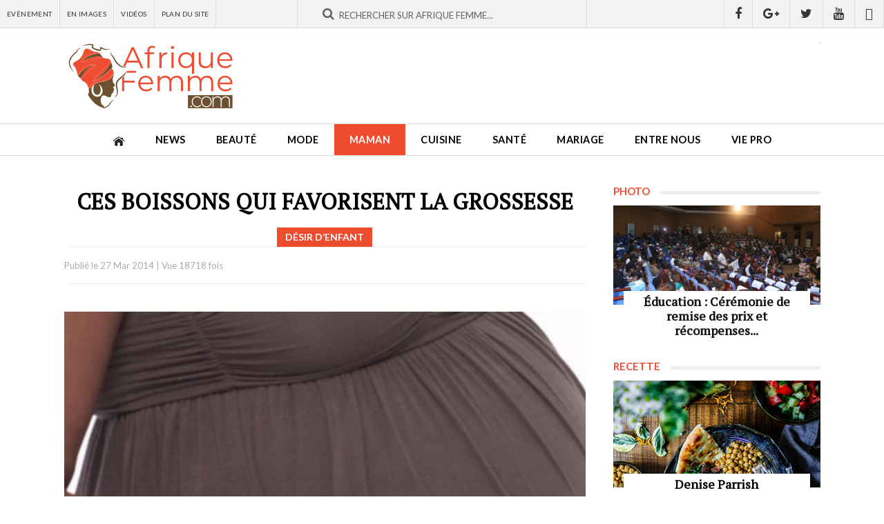

--- FILE ---
content_type: text/html; charset=utf-8
request_url: https://www.afriquefemme.com/fr/maman/desir-d-enfant/1068-ces-boissons-qui-favorisent-la-grossesse
body_size: 12781
content:

<!DOCTYPE HTML>
<html lang="fr-fr" dir="ltr"  data-config='{"twitter":0,"plusone":0,"facebook":0,"style":"2018"}'>

<head>
	<meta http-equiv="X-UA-Compatible" content="IE=edge">
	<meta name="HandheldFriendly" content="True" />
	<meta name="viewport" content="width=device-width, initial-scale=1.0, maximum-scale=1.0, user-scalable=no" />
	<meta name="apple-mobile-web-app-capable" content="yes">
	<meta name="apple-mobile-web-app-status-bar-style" content="white">
	<meta name="format-detection" content="telephone=no">
	<link rel="icon" type="image/png" sizes="32x32" href="/templates/af/favicon-32x32.png?v=476YdqGwyN">
	<link rel="icon" type="image/png" sizes="16x16" href="/templates/af/favicon-16x16.png?v=476YdqGwyN">
	<link rel="manifest" href="/templates/af/site.webmanifest?v=476YdqGwyN">
	<link rel="mask-icon" href="/templates/af/safari-pinned-tab.svg?v=476YdqGwyN" color="#5bbad5">
	<link rel="shortcut icon" href="/templates/af/favicon.ico?v=476YdqGwyN">
	<meta name="apple-mobile-web-app-title" content="Afrique Femme">
	<meta name="application-name" content="Afrique Femme">
	<meta name="msapplication-TileColor" content="#da532c">
	<meta name="theme-color" content="#ffffff">
	<link rel="apple-touch-icon" sizes="180x180" href="/templates/af/apple-touch-icon.png?v=476YdqGwyN">
	<link rel="apple-touch-icon-precomposed" href="/templates/af/apple-touch-icon.png">	

	<meta charset="utf-8" />
	<base href="https://www.afriquefemme.com/fr/maman/desir-d-enfant/1068-ces-boissons-qui-favorisent-la-grossesse" />
	<meta name="keywords" content="beauté afrique, beauté africaine, Maman afrique, Maman africaine, Femmes leaders afrique, Femmes leaders africaine, Mariage afrique, Mariage africaine, Vidéos femme afrique, Vidéos femme africaine, Maquillage afrique, Maquillage africaine, assiette afrique, assiette africaine, cusine afrique, cusine africaine" />
	<meta name="description" content="Vous avez pratiquement tout tenté pour tomber enceinte mais toujours rien. Avez-vous essayé de boire…

Des chercheurs américains ont découvert à travers de..." />
	<title>Ces boissons qui favorisent la grossesse - afriquefemme.com</title>
	<link href="/templates/af/favicon.ico" rel="shortcut icon" type="image/vnd.microsoft.icon" />
	<link href="/media/cck/css/cck.css" rel="stylesheet" />
	<link href="https://www.afriquefemme.com/media/joomgallery/css/joom_settings.css" rel="stylesheet" />
	<link href="https://www.afriquefemme.com/media/joomgallery/css/joomgallery.css" rel="stylesheet" />
	<script src="/media/jui/js/jquery.min.js?46f6606883020ede1e86c533ac2692db"></script>
	<script src="/media/jui/js/jquery-noconflict.js?46f6606883020ede1e86c533ac2692db"></script>
	<script src="/media/jui/js/jquery-migrate.min.js?46f6606883020ede1e86c533ac2692db"></script>
	<script src="/media/cck/js/cck.core-3.18.2.min.js"></script>
	<script>
JCck.Core.baseURI = "";JCck.Core.sourceURI = "https://www.afriquefemme.com";
	</script>
	<meta property="fb:app_id" content="271086940251342" />
	<meta property="fb:admins" content="1545380076,1667417734,1305191286,100001050979960,576901556,100001220619613" />
	<meta name="twitter:title" content="Ces boissons qui favorisent la grossesse"/>
	<meta name="twitter:card" content="summary_large_image"/>
	<meta name="twitter:site" content="@afriquefemme"/>
	<meta name="twitter:creator" content="@afriquefemme"/>
	<meta name="twitter:url" content="https://www.afriquefemme.com/fr/maman/desir-d-enfant/1068-ces-boissons-qui-favorisent-la-grossesse"/>
	<meta name="twitter:description" content="Vous avez pratiquement tout tenté pour tomber enceinte mais toujours rien. Avez-vous es..."/>
	<meta name="twitter:image" content="https://www.afriquefemme.com/images/posts/1068/_thumb1/Aaagros.jpg"/>
	<meta property="og:title" content="Ces boissons qui favorisent la grossesse"/>
	<meta property="og:type" content="article"/>
	<meta property="og:email" content="info@afriquefemme.com" />
	<meta property="og:url" content="https://www.afriquefemme.com/fr/maman/desir-d-enfant/1068-ces-boissons-qui-favorisent-la-grossesse"/>
	<meta property="og:image" content="https://www.afriquefemme.com/images/posts/1068/_thumb1/Aaagros.jpg"/>
	<meta property="og:description" content="Vous avez pratiquement tout tenté pour tomber enceinte mais toujours rien. Avez-vous es..."/>



<!-- Start: GPT Sync  Single News + Sidebar -->
<script type='text/javascript'>
 (function() {
   var useSSL = 'https:' == document.location.protocol;
   var src = (useSSL ? 'https:' : 'http:') + '//www.googletagservices.com/tag/js/gpt.js'; 
   document.write('<scr' + 'ipt src="' + src + '"></scr' + 'ipt>');
})(); 
</script>

<script type="text/javascript">
    googletag.cmd.push(function() {
    
    var mapping1 = googletag.sizeMapping().
    addSize([1024, 0], [[1100, 300], [970, 90], [728, 90]]).
    addSize([980, 0], [[970, 90], [728, 90]]).
    addSize([640, 0], [728, 90]). 
    addSize([0, 0], [320, 50]). 
    build();

    var mapping2 = googletag.sizeMapping().
    addSize([1024, 0], [728, 90]). 
    addSize([980, 0], [728, 90]). 
    addSize([640, 0], [468, 60]). 
    addSize([0, 0], [320, 50]). 
    build();


    var mapping3 = googletag.sizeMapping().
    addSize([1024, 0], [0, 00]). 
    addSize([980, 0], [0, 00]). 
    addSize([640, 0], [0, 00]). 
    addSize([0, 0], [0, 0]). 
    build();

    var  mapping4 = googletag.sizeMapping().
    addSize([1024, 0], [300, 600]). 
    addSize([980, 0], [300, 600]). 
    addSize([640, 0], [300, 250]). 
    addSize([0, 0], [200, 200]). 
    build();

    var mapping5 = googletag.sizeMapping().
    addSize([1024, 0], [1, 1]). 
    addSize([980, 0], [1, 1]). 
    addSize([640, 0], []). 
    addSize([0, 0], []). 
    build();

    var mapping6 = googletag.sizeMapping().
    addSize([1024, 0], [600, 500]). 
    addSize([980, 0], [600, 500]). 
    addSize([640, 0], [600, 500]). 
    addSize([0, 0], [320, 480]). 
    build();

    var mapping7 = googletag.sizeMapping().
    addSize([1024, 0], [300, 250]). 
    addSize([980, 0], [300, 250]). 
    addSize([640, 0], [300, 250]). 
    addSize([0, 0], [200, 200]). 
    build();
        
    var gptadslots = [];

    //Adslot 0 declaration
    gptadslots[1] = googletag.defineSlot('/2760456/Afriquefemme.com_RG_ATF_Top_728x90', [[728, 90], [468, 60], [320, 50]], 'div-gpt-ad-1535711022344-0').defineSizeMapping(mapping2).addService(googletag.pubads());

    //Adslot 1 declaration
    gptadslots[2] = googletag.defineSlot('/2760456/Afriquefemme.com_Inner_Page_BTF_Middle_728x9', [[728, 90], [468, 60], [320, 50]], 'div-gpt-ad-1535711022344-1').defineSizeMapping(mapping3).addService(googletag.pubads());

    //Adslot 2 declaration
    gptadslots[3] = googletag.defineSlot('/2760456/Afriquefemme.com_Inner_Page_BTF_Bottom_728x9', [[728, 90], [468, 60], [320, 50]], 'div-gpt-ad-1535711022344-2').defineSizeMapping(mapping2).addService(googletag.pubads());

    //Adslot 3 declaration
    gptadslots[4] = googletag.defineSlot('/2760456/Afriquefemme.com_Inner_Page_BTF_Middle_1100x300', [[1100, 300], [970, 90], [728, 90], [320, 50]], 'div-gpt-ad-1535711022344-3').defineSizeMapping(mapping3).addService(googletag.pubads());

    //Adslot 4 declaration
    gptadslots[5] = googletag.defineSlot('/2760456/Afriquefemme.com_Inner_Page_BTF_Bottom_1100x300', [[1100, 300], [970, 90], [728, 90], [320, 50]], 'div-gpt-ad-1535711022344-4').defineSizeMapping(mapping3).addService(googletag.pubads());

    //Adslot 5 declaration
    gptadslots[6] = googletag.defineSlot('/2760456/Afriquefemme.com_RG_BTF_Right_300x600', [[300, 600], [300, 250], [200, 200]], 'div-gpt-ad-1535711022344-5').defineSizeMapping(mapping4).addService(googletag.pubads());

    //Adslot 6 declaration
    gptadslots[7] = googletag.defineSlot('/2760456/Afriquefemme_com_Inner_page_Habillage', [1, 1], 'div-gpt-ad-1535711022344-6').defineSizeMapping(mapping5).addService(googletag.pubads());

    //Adslot 7 declaration
    gptadslots[8] = googletag.defineSlot('/2760456/Afriquefemme_com_Inner_page_Intro_1x1', [[600, 500], [320, 480]], 'div-gpt-ad-1535711022344-7').defineSizeMapping(mapping6).addService(googletag.pubads());

    //Adslot 8 declaration
    gptadslots[9] = googletag.defineSlot('/2760456/Afriquefemme.com_RG_BTF_Right_300x250', [[300, 250], [200, 200]], 'div-gpt-ad-1535711022344-8').defineSizeMapping(mapping7).addService(googletag.pubads());


    googletag.pubads().enableSyncRendering();
    googletag.pubads().collapseEmptyDivs();
    googletag.pubads().setCentering(true);
    googletag.enableServices();
 });
</script>



<link rel="stylesheet" href="/templates/af/styles/2018/css/theme.css">
<link rel="stylesheet" href="/templates/af/css/custom.css">

<link rel="stylesheet" href="https://d1azc1qln24ryf.cloudfront.net/114779/Socicon/style-cf.css?9ukd8d">

<script src="/templates/af/warp/vendor/uikit/js/uikit.js"></script>
<script src="/templates/af/warp/vendor/uikit/js/components/parallax.js"></script>
<script src="/templates/af/warp/vendor/uikit/js/components/sticky.js"></script>
<script src="/templates/af/warp/vendor/uikit/js/components/lightbox.js"></script>
<script src="/templates/af/js/theme.js"></script>

<script type='text/javascript' src='//platform-api.sharethis.com/js/sharethis.js#property=5bd31b15084b9d001130e4a8&product=inline-share-buttons' async='async'></script>
<!-- Google tag (gtag.js) -->
<script async src="https://www.googletagmanager.com/gtag/js?id=G-DZ23SE7QH4"></script>
<script>
  window.dataLayer = window.dataLayer || [];
  function gtag(){dataLayer.push(arguments);}
  gtag('js', new Date());

  gtag('config', 'G-DZ23SE7QH4');
</script>
</head>

<body class="tm-isblog ">
<div class="content">	
			<div id="tm-topbar" class="tm-topbar uk-clearfix topbar-red wpad uk-hidden-small">
			<div class="tm-topbar-wrapper">
				<div class="">
<div id="af-topbar" class="topbar-content uk-hidden-small">
	<div class="uk-grid uk-grid-small">

					
		<div id="topbar-menu" class="uk-width-small-1-3">
			<div class="uk-panel uk-clearfix">
				<ul class="uk-navbar-nav">
											<li><a href="/fr/news/agenda">Evènement</a></li>
											<li><a href="/fr/news/photos">En Images</a></li>
											<li><a href="/fr/news/videos">Vidéos</a></li>
											<li><a href="/fr/plan-du-site">Plan du site</a></li>
									</ul>
			</div>
		</div>
			

		<div id="topbar-search" class="uk-width-small-1-3">
			<div class="uk-panel"><div class="uk-form uk-search-top-form">
    <div class="uk-form-row">
		<div class="typeahead-container control-group">
			<span class="typeahead-query controls">		
				<form id="search-870-695267dc97e25" class="uk-search-form" action="/fr/maman/desir-d-enfant" method="post">
				<div class="uk-form-icon uk-width-1-1">
    				<i class="uk-icon-search"></i>
					<input id="afsearch" class="uk-width-1-1" type="text" maxlength="100" name="searchword" placeholder="Rechercher sur Afrique Femme...">
					<input type="hidden" name="task"   value="search">
					<input type="hidden" name="option" value="com_search">
					<input type="hidden" name="Itemid" value="1167">					
				</div>
				</form>
			</span>
		</div>
    </div>
</div></div>
		</div>
		<div id="topbar-social" class="uk-width-small-1-3 uk-text-right">
			<div class="uk-panel"><a href="https://www.facebook.com/AfriqueFemme" title="Retrouvez nous sur Facebook" class="uk-icon uk-icon-facebook" target="_blank"></a><a href="https://plus.google.com/110574840778150316054/posts" title="Suivez nous sur Google+" class="uk-icon uk-icon-google-plus" target="_blank"></a><a href="https://twitter.com/afriquefemme" title="Suivez nous sur Twitter" class="uk-icon uk-icon-twitter" target="_blank"></a><a href="https://www.youtube.com/c/AfriqueFemme" title="Abonnez vous à notre chaine Youtube" class="uk-icon uk-icon-youtube" target="_blank"></a><a href="https://www.dailymotion.com/afriquefemmetv" title="Retrouvez-nous sur Dailymotion" class="uk-icon uk-icon-dailymotion" target="_blank"></a></div>
		</div>		
	</div>
</div></div>			</div>
		</div>
	
		<div id="tm-headerbar" class="tm-headerbar uk-clearfix uk-hidden-small ">
		<div class="uk-container uk-container-center uk-clearfix">
						<a title="Afrique Femme - Le site de la Femme Africaine" class="tm-logo" href="https://www.afriquefemme.com">
	<img src="/images/_interface/logo-afrique-femme.svg" width="250" height="84" alt="Afrique Femme" /></a>
									<div class="headerbar-right"><!-- Afriquefemme.com_Inner_Page_ATF_Top_728x90-->
	<div class="uk-display-block uk-text-center">
		<div id='div-gpt-ad-1535711022344-0'>
			<script type='text/javascript'>
				googletag.display('div-gpt-ad-1535711022344-0');
			</script>
		</div>
	</div>
	<!-- End AdSlot 0 --></div>
					</div>
	</div>
	
		<nav id="menubar" class="tm-navbar uk-navbar sticky-top" data-uk-sticky="{clsactive:'is_stuck'}">
		<div class="uk-container uk-container-center">
							<ul class="uk-navbar-nav uk-hidden-small"><li><a href="/fr/"><img src="/images/_interface/icon-home.png" alt="Accueil"/></a></li><li class="uk-parent" data-uk-dropdown="{'preventflip':'y'}" aria-haspopup="true" aria-expanded="false"><a href="/fr/news">News</a><div class="uk-dropdown uk-dropdown-navbar uk-dropdown-width-1"><div class="uk-grid uk-dropdown-grid"><div class="uk-width-1-1"><ul class="uk-nav uk-nav-navbar"><li><a href="/fr/news/actualites">Actualités</a></li><li><a href="/fr/news/a-l-ecran">A l'écran</a></li><li><a href="/fr/news/photos">Photos</a></li><li><a href="/fr/news/videos">Vidéos</a></li><li><a href="/fr/news/agenda">Agenda</a></li></ul></div></div></div></li><li class="uk-parent" data-uk-dropdown="{'preventflip':'y'}" aria-haspopup="true" aria-expanded="false"><a href="/fr/beaute">Beauté</a><div class="uk-dropdown uk-dropdown-navbar uk-dropdown-width-1"><div class="uk-grid uk-dropdown-grid"><div class="uk-width-1-1"><ul class="uk-nav uk-nav-navbar"><li><a href="/fr/beaute/maquillage">Maquillage</a></li><li><a href="/fr/beaute/soins-visage-corps">Soins Visage &amp; Corps</a></li><li><a href="/fr/beaute/cheveux">Cheveux</a></li><li><a href="/fr/beaute/coiffure">Modèle de coiffure</a></li></ul></div></div></div></li><li class="uk-parent" data-uk-dropdown="{'preventflip':'y'}" aria-haspopup="true" aria-expanded="false"><a href="/fr/mode">Mode</a><div class="uk-dropdown uk-dropdown-navbar uk-dropdown-width-1"><div class="uk-grid uk-dropdown-grid"><div class="uk-width-1-1"><ul class="uk-nav uk-nav-navbar"><li><a href="/fr/mode/tendances-mode">Tendances mode</a></li><li><a href="/fr/mode/bien-s-habiller">Bien s’habiller</a></li><li><a href="/fr/mode/accessoires">Accessoires</a></li><li><a href="/fr/mode/ils-font-la-mode">Ils font la mode</a></li></ul></div></div></div></li><li class="uk-parent uk-active" data-uk-dropdown="{'preventflip':'y'}" aria-haspopup="true" aria-expanded="false"><a href="/fr/maman">Maman</a><div class="uk-dropdown uk-dropdown-navbar uk-dropdown-width-1"><div class="uk-grid uk-dropdown-grid"><div class="uk-width-1-1"><ul class="uk-nav uk-nav-navbar"><li class="uk-active"><a href="/fr/maman/desir-d-enfant">Désir d’enfant</a></li><li><a href="/fr/maman/grossesse-maternite">Grossesse &amp; Maternité </a></li><li><a href="/fr/maman/bebe">Bébé</a></li><li><a href="/fr/maman/enfant">Enfant</a></li><li><a href="/fr/maman/ado">Ado</a></li><li><a href="/fr/maman/choisir-un-prenom">Choisir un prénom</a></li></ul></div></div></div></li><li class="uk-parent" data-uk-dropdown="{'preventflip':'y'}" aria-haspopup="true" aria-expanded="false"><a href="/fr/cuisine">Cuisine</a><div class="uk-dropdown uk-dropdown-navbar uk-dropdown-width-1"><div class="uk-grid uk-dropdown-grid"><div class="uk-width-1-1"><ul class="uk-nav uk-nav-navbar"><li><a href="/fr/cuisine/l-equilibre-dans-mon-assiette">L'équilibre dans mon assiette</a></li><li><a href="/fr/cuisine/nos-recettes">Nos recettes</a></li></ul></div></div></div></li><li class="uk-parent" data-uk-dropdown="{'preventflip':'y'}" aria-haspopup="true" aria-expanded="false"><a href="/fr/sante">Santé</a><div class="uk-dropdown uk-dropdown-navbar uk-dropdown-width-1"><div class="uk-grid uk-dropdown-grid"><div class="uk-width-1-1"><ul class="uk-nav uk-nav-navbar"><li><a href="/fr/sante/bien-etre">Bien être</a></li><li><a href="/fr/sante/nutrition">Nutrition</a></li><li><a href="/fr/sante/sexualite">Sexualité</a></li><li><a href="/fr/sante/forme-sport">Forme-Sport</a></li><li><a href="/fr/sante/allodocteur">AlloDocteur</a></li></ul></div></div></div></li><li class="uk-parent" data-uk-dropdown="{'preventflip':'y'}" aria-haspopup="true" aria-expanded="false"><a href="/fr/mariage">Mariage</a><div class="uk-dropdown uk-dropdown-navbar uk-dropdown-width-1"><div class="uk-grid uk-dropdown-grid"><div class="uk-width-1-1"><ul class="uk-nav uk-nav-navbar"><li><a href="/fr/mariage/tout-savoir">Tout savoir…</a></li><li><a href="/fr/mariage/organisation-mariage">Organisation Mariage</a></li><li><a href="/fr/mariage/robe-accessoires-beaute">Robe, accessoires &amp; beauté</a></li><li><a href="/fr/mariage/si-je-suis-invitee">Si je suis invitée…</a></li><li><a href="/fr/mariage/vie-de-couple">Vie de couple</a></li></ul></div></div></div></li><li class="uk-parent" data-uk-dropdown="{'preventflip':'y'}" aria-haspopup="true" aria-expanded="false"><a href="/fr/entre-nous">Entre nous</a><div class="uk-dropdown uk-dropdown-navbar uk-dropdown-width-1"><div class="uk-grid uk-dropdown-grid"><div class="uk-width-1-1"><ul class="uk-nav uk-nav-navbar"><li><a href="/fr/entre-nous/histoires-vecues">Histoires vécues</a></li><li><a href="/fr/entre-nous/confidences">Confidences</a></li><li><a href="/fr/entre-nous/trucs-astuces">Trucs &amp; Astuces</a></li></ul></div></div></div></li><li class="uk-parent" data-uk-dropdown="{'preventflip':'y'}" aria-haspopup="true" aria-expanded="false"><a href="/fr/vie-pro">Vie pro</a><div class="uk-dropdown uk-dropdown-navbar uk-dropdown-width-1"><div class="uk-grid uk-dropdown-grid"><div class="uk-width-1-1"><ul class="uk-nav uk-nav-navbar"><li><a href="/fr/vie-pro/african-woman-2-0">African Woman 2.0</a></li><li><a href="/fr/vie-pro/femmes-leaders">Femmes leaders</a></li><li><a href="/fr/vie-pro/travail">Travail</a></li><li><a href="/fr/vie-pro/finances">Finances</a></li><li><a href="/fr/vie-pro/vos-droits">Vos droits</a></li><li><a href="/fr/vie-pro/voyage">Voyage</a></li></ul></div></div></div></li></ul>			
							<a href="#offcanvas" class="uk-navbar-toggle uk-visible-small" data-uk-offcanvas></a>
			
						<div class="uk-navbar-content uk-navbar-center uk-visible-small"><a class="tm-logo-small" href="https://www.afriquefemme.com">
	<img src="/images/_interface/logo-afrique-femme.svg" width="250" height="84" alt="Afrique Femme" /></a></div>
					</div>		
	</nav>
	
		

	
	
			<div class="uk-container uk-container-center wrapper-site">
			<div id="tm-middle" class="tm-middle uk-grid" data-uk-grid-match data-uk-grid-margin>

										<div class="tm-main uk-width-medium-1-1">

						
												<main id="tm-content" class="tm-content">

							
							<div id="system-message-container">
</div>

<div class="item-page" itemscope itemtype="https://schema.org/Article">
	<meta itemprop="inLanguage" content="fr-FR" />


	
	
	<div itemprop="articleBody">
		
<div id="fb-root"></div>
				<script>(function(d, s, id) {
				  var js, fjs = d.getElementsByTagName(s)[0];
				  if (d.getElementById(id)) {return;}
				  js = d.createElement(s); js.id = id;
				  js.src = "//connect.facebook.net/fr_FR/all.js#xfbml=1&appId=271086940251342";
				  fjs.parentNode.insertBefore(js, fjs);
				}(document, 'script', 'facebook-jssdk'));</script><script src="//platform.twitter.com/widgets.js" type="text/javascript"></script><script type="text/javascript">window.___gcfg = {lang: \'' . fr-FR . '\'};(function() {var po = document.createElement(\'script\'); po.type = \'text/javascript\'; po.async = true;po.src = \'https://apis.google.com/js/plusone.js\';var s = document.getElementsByTagName(\'script\')[0]; s.parentNode.insertBefore(po, s);})();</script><script type="text/javascript">(function() {var po = document.createElement('script'); po.type = 'text/javascript'; po.async = true;po.src = 'https://apis.google.com/js/plusone.js';var s = document.getElementsByTagName('script')[0]; s.parentNode.insertBefore(po, s);})();</script>	
	

	

	

<div id="post-page" class="post-article">

	<div class="page-top-title uk-hidden" data-uk-parallax="{ opacity : '1,0', viewport : '0.8', velocity : '0.2'}">
		<div class="page-top-title-wrapper"><div class="breadcrumbs">
<span class="showHere">Vous êtes ici: </span><a href="/fr/" class="pathway">Accueil</a> &gt; <a href="/fr/maman" class="pathway">Maman</a> &gt; <a href="/fr/maman/desir-d-enfant" class="pathway">Désir d’enfant</a> &gt; Ces boissons qui favorisent la grossesse</div></div>
	</div>

	<div class="uk-grid-page uk-grid uk-grid-small uk-grid-margin uk-grid-match" data-uk-grid-match="{target:'.uk-panel-sidebar'}">
		
		<div class="uk-width-1-1 uk-width-small-4-6 af-main af-column-page">
			<div class="uk-panel uk-panel-sidebar">
				
				<div class="post-page-wrapper">
					
					<div class="post-top">
						
						<div class="post-title">
							<h1 class="post-title-tag">Ces boissons qui favorisent la grossesse</h1>
							<div class="post-category">
								<span class="post-details-cattitle">Désir d’enfant</span>
							</div>							
						</div>

						<div class="post-meta">
							<div class="uk-grid uk-grid-small uk-grid-margin uk-grid-match" data-uk-grid-match="{target:'.uk-panel'}">
								<div class="uk-width-1-1 uk-width-small-2-5">
									<div class="uk-panel post-meta-infos">
										Publié le <span class="post-details-created">27 Mar 2014</span> | <span class="post-details-hit">Vue 18718 fois</span>
									</div>
								</div>
								<div class="uk-width-1-1 uk-width-small-3-5">
									<div class="uk-panel uk-text-right">
										<div class="sharethis-inline-share-buttons"></div>									</div>
								</div>					
							</div>
						</div>
						
					</div>

					<div class="post-content uk-clearfix">
						<div class="post-content-wrapper">
														<div class="post-image">
								<img class="size-auto" src="https://www.afriquefemme.com/images/posts/1068/_thumb1/Aaagros.jpg" alt="Ces boissons qui favorisent la grossesse" />
							</div>
														<div class="post-texte uk-clearfix">
								<p class="p1">Vous avez pratiquement tout tenté pour tomber enceinte mais toujours rien. Avez-vous essayé de boire…</p>
<p class="p1"></p>
<p class="p1">Des chercheurs américains ont découvert à travers des études que certaines boissons favorisaient la grossesse et que d’autres par contre réduisaient vos chances de tomber enceinte.</p>
<p class="p1">En effet, ces études ont conclus que les boissons gazeuses surtout le Coca-cola, ne favorisaient pas du tout la grossesse. Par contre, il y a une boisson miracle qui toute ne garantie pas à 100% la grossesse ! Il s’agit du thé. <span class="s1">Les buveuses de thé auraient de chances en plus d’avoir un bébé par rapport à celles qui n’en boivent pas. </span>Il vous suffit donc de boire deux tasses de thé par jour pour augmenter vos chances de tomber enceinte de près de 30%. <span>Cette étude se base sur 3 600 femmes qui ont essayé activement d’avoir un bébé. Les antioxydants du thé seraient bénéfiques tant aux femmes qu’aux hommes. </span><span><br /><br /></span></p>
<p class="p1"> </p>
<p class="p1"><strong>Mam Dieng</strong></p>							</div>


							
																					

						</div>
					</div>

					<div class="post-comment">
													<h3 class="module-title"><span>Commentaires</span></h3>
												<div class="post-comment-wrapper">
							<div class="bt_facebook_comment"><fb:comments colorscheme="light" href="https://www.afriquefemme.com/fr/maman/desir-d-enfant/1068-ces-boissons-qui-favorisent-la-grossesse" num_posts="8" order_by="reverse_time" width="auto"></fb:comments></div>	
						</div>
						
					</div>

					<div class="af_module uk-text-center uk-display-block mt20 af-grid-item-modules">
						<div class="uk-panel uk-text-center"><!-- Afriquefemme.com_Inner_Page_BTF_Middle_728x90-->
	<div class="uk-display-block uk-text-center">
		<div id='div-gpt-ad-1535711022344-1'>
			<script type='text/javascript'>
				googletag.display('div-gpt-ad-1535711022344-1');
			</script>
		</div>
	</div>
	<!-- End AdSlot 1 --></div>
					</div>					

															<div class="post-related">
													<h3 class="module-title"><span>Articles similaires</span></h3>
												<div class="post-related-wrapper">
							<div class="uk-grid-related uk-grid uk-grid-small uk-grid-margin uk-grid-match" data-uk-grid-match="{target:'.uk-panel'}">
																	<div class="uk-related-item uk-width-1-1 uk-width-small-1-2">
										<div class="uk-panel">
											<a href="/fr/maman/desir-d-enfant/26470-40-ans-et-envie-d-enfant-comprendre-ses-chances-de-conception" title="40 ans et envie d’enfant : comprendre ses chances de conception">
												<div class="af-related-image">
													<div class="uk-cover" style="background-image: url('/images/posts/26470/hyf.jpg');">
														<img class="size-auto" src="https://www.afriquefemme.com/images/_interface/af_placeholder_photo.png" alt="40 ans et envie d’enfant : comprendre ses chances de conception" />
													</div>
												</div>
												<div class="af-related-texte">
													<h2>40 ans et envie d’enfant : comprendre ses chances de conception</h2>
													<div class="af-related-meta">
														<span class="post-related-cattitle"><i class="uk-icon uk-icon-bars"></i> Désir d’enfant</span>
														<span class="post-related-created"><i class="uk-icon uk-icon-calendar"></i> 08 Oct 2025</span>
														<span class="post-related-hit"><i class="uk-icon uk-icon-eye"></i> 2805 fois</span>
													</div>
												</div>
											</a>
										</div>
									</div>
																	<div class="uk-related-item uk-width-1-1 uk-width-small-1-2">
										<div class="uk-panel">
											<a href="/fr/maman/desir-d-enfant/26405-traverser-les-epreuves-du-desir-d-enfant-grace-a-l-amour-et-a-l-entraide" title="Traverser les épreuves du désir d’enfant grâce à l’amour et à l’entraide">
												<div class="af-related-image">
													<div class="uk-cover" style="background-image: url('/images/posts/26405/happy-romantic-couple-hugging-summer-field.jpg');">
														<img class="size-auto" src="https://www.afriquefemme.com/images/_interface/af_placeholder_photo.png" alt="Traverser les épreuves du désir d’enfant grâce à l’amour et à l’entraide" />
													</div>
												</div>
												<div class="af-related-texte">
													<h2>Traverser les épreuves du désir d’enfant grâce à l’amour et à l’entraide</h2>
													<div class="af-related-meta">
														<span class="post-related-cattitle"><i class="uk-icon uk-icon-bars"></i> Désir d’enfant</span>
														<span class="post-related-created"><i class="uk-icon uk-icon-calendar"></i> 17 Sep 2025</span>
														<span class="post-related-hit"><i class="uk-icon uk-icon-eye"></i> 2490 fois</span>
													</div>
												</div>
											</a>
										</div>
									</div>
																	<div class="uk-related-item uk-width-1-1 uk-width-small-1-2">
										<div class="uk-panel">
											<a href="/fr/maman/desir-d-enfant/26384-un-remede-naturel-pour-favoriser-la-fertilite-feminine-le-clou-de-girofle" title="Infusion de clou de girofle : un trésor pour l’équilibre hormonal et la fertilité">
												<div class="af-related-image">
													<div class="uk-cover" style="background-image: url('/images/posts/26384/ss.jpg');">
														<img class="size-auto" src="https://www.afriquefemme.com/images/_interface/af_placeholder_photo.png" alt="Infusion de clou de girofle : un trésor pour l’équilibre hormonal et la fertilité" />
													</div>
												</div>
												<div class="af-related-texte">
													<h2>Infusion de clou de girofle : un trésor pour l’équilibre hormonal et la fertilité</h2>
													<div class="af-related-meta">
														<span class="post-related-cattitle"><i class="uk-icon uk-icon-bars"></i> Désir d’enfant</span>
														<span class="post-related-created"><i class="uk-icon uk-icon-calendar"></i> 10 Sep 2025</span>
														<span class="post-related-hit"><i class="uk-icon uk-icon-eye"></i> 2901 fois</span>
													</div>
												</div>
											</a>
										</div>
									</div>
																	<div class="uk-related-item uk-width-1-1 uk-width-small-1-2">
										<div class="uk-panel">
											<a href="/fr/maman/desir-d-enfant/26246-kystes-ovariens-et-fertilite-comprendre-les-liens-pour-mieux-agir" title="Kystes ovariens et fertilité : comprendre les liens pour mieux agir">
												<div class="af-related-image">
													<div class="uk-cover" style="background-image: url('/images/posts/26246/mmm.jpg');">
														<img class="size-auto" src="https://www.afriquefemme.com/images/_interface/af_placeholder_photo.png" alt="Kystes ovariens et fertilité : comprendre les liens pour mieux agir" />
													</div>
												</div>
												<div class="af-related-texte">
													<h2>Kystes ovariens et fertilité : comprendre les liens pour mieux agir</h2>
													<div class="af-related-meta">
														<span class="post-related-cattitle"><i class="uk-icon uk-icon-bars"></i> Désir d’enfant</span>
														<span class="post-related-created"><i class="uk-icon uk-icon-calendar"></i> 23 Juil 2025</span>
														<span class="post-related-hit"><i class="uk-icon uk-icon-eye"></i> 3574 fois</span>
													</div>
												</div>
											</a>
										</div>
									</div>
																	<div class="uk-related-item uk-width-1-1 uk-width-small-1-2">
										<div class="uk-panel">
											<a href="/fr/maman/desir-d-enfant/26147-endometriose-les-remedes-naturels-qui-soulagent-et-soutiennent-la-fertilite" title="Endométriose : les remèdes naturels qui soulagent et soutiennent la fertilité">
												<div class="af-related-image">
													<div class="uk-cover" style="background-image: url('/images/posts/26147/llllllll.jpg');">
														<img class="size-auto" src="https://www.afriquefemme.com/images/_interface/af_placeholder_photo.png" alt="Endométriose : les remèdes naturels qui soulagent et soutiennent la fertilité" />
													</div>
												</div>
												<div class="af-related-texte">
													<h2>Endométriose : les remèdes naturels qui soulagent et soutiennent la fertilité</h2>
													<div class="af-related-meta">
														<span class="post-related-cattitle"><i class="uk-icon uk-icon-bars"></i> Désir d’enfant</span>
														<span class="post-related-created"><i class="uk-icon uk-icon-calendar"></i> 17 Jui 2025</span>
														<span class="post-related-hit"><i class="uk-icon uk-icon-eye"></i> 4222 fois</span>
													</div>
												</div>
											</a>
										</div>
									</div>
																	<div class="uk-related-item uk-width-1-1 uk-width-small-1-2">
										<div class="uk-panel">
											<a href="/fr/maman/desir-d-enfant/26001-l-avocat-un-bon-allie-naturel-pour-booster-les-spermatozoides" title="L’avocat : un bon allié naturel pour booster les spermatozoïdes">
												<div class="af-related-image">
													<div class="uk-cover" style="background-image: url('/images/posts/26001/kkgllpppp.jpg');">
														<img class="size-auto" src="https://www.afriquefemme.com/images/_interface/af_placeholder_photo.png" alt="L’avocat : un bon allié naturel pour booster les spermatozoïdes" />
													</div>
												</div>
												<div class="af-related-texte">
													<h2>L’avocat : un bon allié naturel pour booster les spermatozoïdes</h2>
													<div class="af-related-meta">
														<span class="post-related-cattitle"><i class="uk-icon uk-icon-bars"></i> Désir d’enfant</span>
														<span class="post-related-created"><i class="uk-icon uk-icon-calendar"></i> 25 Avr 2025</span>
														<span class="post-related-hit"><i class="uk-icon uk-icon-eye"></i> 4018 fois</span>
													</div>
												</div>
											</a>
										</div>
									</div>
															</div>				
						</div>
					</div>
					
															<div class="post-related">
						<h3 class="module-title"><span>A Voir aussi</span></h3>
						<div class="post-related-wrapper">
							<div class="uk-grid-related uk-grid uk-grid-small uk-grid-margin uk-grid-match" data-uk-grid-match="{target:'.uk-panel'}">
																	<div class="uk-related-item uk-width-1-1 uk-width-small-1-2">
										<div class="uk-panel">
											<a href="/fr/cuisine/26643-le-soumara-africain-l-or-fermente-de-nos-cuisines-traditionnelles" title="Le soumara africain : l’or fermenté de nos cuisines traditionnelles">
												<div class="af-related-image">
													<div class="uk-cover" style="background-image: url('/images/posts/26643/pmlub.jpg');">
														<img class="size-auto" src="https://www.afriquefemme.com/images/_interface/af_placeholder_photo.png" alt="Le soumara africain : l’or fermenté de nos cuisines traditionnelles" />
													</div>
												</div>
												<div class="af-related-texte">
													<h2>Le soumara africain : l’or fermenté de nos cuisines traditionnelles</h2>
													<div class="af-related-meta">
														<span class="post-related-cattitle"><i class="uk-icon uk-icon-bars"></i> Cuisine</span>
														<span class="post-related-created"><i class="uk-icon uk-icon-calendar"></i> 29 Déc 2025</span>
														<span class="post-related-hit"><i class="uk-icon uk-icon-eye"></i> 49 fois</span>
													</div>
												</div>
											</a>
										</div>
									</div>
																	<div class="uk-related-item uk-width-1-1 uk-width-small-1-2">
										<div class="uk-panel">
											<a href="/fr/maman/ado/26642-grandir-en-confiance-accompagner-l-adolescent-dans-ses-choix-et-ses-responsabilites" title="Grandir en confiance : accompagner l’adolescent dans ses choix et ses responsabilités">
												<div class="af-related-image">
													<div class="uk-cover" style="background-image: url('/images/posts/26642/okjgs.jpg');">
														<img class="size-auto" src="https://www.afriquefemme.com/images/_interface/af_placeholder_photo.png" alt="Grandir en confiance : accompagner l’adolescent dans ses choix et ses responsabilités" />
													</div>
												</div>
												<div class="af-related-texte">
													<h2>Grandir en confiance : accompagner l’adolescent dans ses choix et ses responsabilités</h2>
													<div class="af-related-meta">
														<span class="post-related-cattitle"><i class="uk-icon uk-icon-bars"></i> Ado</span>
														<span class="post-related-created"><i class="uk-icon uk-icon-calendar"></i> 29 Déc 2025</span>
														<span class="post-related-hit"><i class="uk-icon uk-icon-eye"></i> 48 fois</span>
													</div>
												</div>
											</a>
										</div>
									</div>
																	<div class="uk-related-item uk-width-1-1 uk-width-small-1-2">
										<div class="uk-panel">
											<a href="/fr/vie-pro/travail/26641-s-affirmer-dans-sa-carriere-strategies-concretes-pour-valoriser-son-travail-et-evoluer" title="S’affirmer dans sa carrière : stratégies concrètes pour valoriser son travail et évoluer">
												<div class="af-related-image">
													<div class="uk-cover" style="background-image: url('/images/posts/26641/iolj.jpg');">
														<img class="size-auto" src="https://www.afriquefemme.com/images/_interface/af_placeholder_photo.png" alt="S’affirmer dans sa carrière : stratégies concrètes pour valoriser son travail et évoluer" />
													</div>
												</div>
												<div class="af-related-texte">
													<h2>S’affirmer dans sa carrière : stratégies concrètes pour valoriser son travail et évoluer</h2>
													<div class="af-related-meta">
														<span class="post-related-cattitle"><i class="uk-icon uk-icon-bars"></i> Travail</span>
														<span class="post-related-created"><i class="uk-icon uk-icon-calendar"></i> 29 Déc 2025</span>
														<span class="post-related-hit"><i class="uk-icon uk-icon-eye"></i> 56 fois</span>
													</div>
												</div>
											</a>
										</div>
									</div>
																	<div class="uk-related-item uk-width-1-1 uk-width-small-1-2">
										<div class="uk-panel">
											<a href="/fr/vie-pro/voyage/26640-les-meilleurs-endroits-touristiques-a-visiter-au-maroc-pendant-la-coupe-d-afrique-des-nations" title="Les meilleurs endroits touristiques à visiter au Maroc pendant la Coupe d’Afrique des Nations">
												<div class="af-related-image">
													<div class="uk-cover" style="background-image: url('/images/posts/26640/okok.jpg');">
														<img class="size-auto" src="https://www.afriquefemme.com/images/_interface/af_placeholder_photo.png" alt="Les meilleurs endroits touristiques à visiter au Maroc pendant la Coupe d’Afrique des Nations" />
													</div>
												</div>
												<div class="af-related-texte">
													<h2>Les meilleurs endroits touristiques à visiter au Maroc pendant la Coupe d’Afrique des Nations</h2>
													<div class="af-related-meta">
														<span class="post-related-cattitle"><i class="uk-icon uk-icon-bars"></i> Voyage</span>
														<span class="post-related-created"><i class="uk-icon uk-icon-calendar"></i> 29 Déc 2025</span>
														<span class="post-related-hit"><i class="uk-icon uk-icon-eye"></i> 112 fois</span>
													</div>
												</div>
											</a>
										</div>
									</div>
															</div>				
						</div>
					</div>
					

					<div class="af_module uk-text-center uk-display-block mt20 af-grid-item-modules">
						<div class="uk-panel uk-text-center"><!-- Afriquefemme.com_Inner_Page_BTF_Bottom_728x90-->
	<div class="uk-display-block uk-text-center">
		<div id='div-gpt-ad-1535711022344-2'>
			<script type='text/javascript'>
				googletag.display('div-gpt-ad-1535711022344-2');
			</script>
		</div>
	</div>
	<!-- End AdSlot 2 --></div>
					</div>					



				</div>

			</div>
		</div>
        <div class="uk-width-1-1 uk-width-small-2-6 af-sidebar af-column-page">
            <div class="uk-panel uk-panel-sidebar">
              
                            <div class="af-module-sidebar" >
            <div class="uk-panel uk-module-panel">
                
<div class="mod-photos af-modules">
  <div class="mod-photos-wrapper">

    <h3 class="af-module-title"><span>Photo</span></h3>

    <div class="mod-photos-wrapper">

                          <div class="uk-grid-photo-item">
              <div class="uk-panel">
                  <a class="uk-grid-photo-link" href="/fr/news/photos/education-ceremonie-de-remise-des-prix-et-recompenses-des-laureates-de-la-18e-edition-du-concours-miss-mathematique">
                      <div class="uk-cover uk-grid-photo-cover" style="background-image:url('/fr/news/photos/image?view=image&amp;format=raw&amp;type=img&amp;id=5385')">
                          <img class="size-auto uk-grid-photo-image" src="https://www.afriquefemme.com/images/_interface/af_placeholder_photo.png" alt="Éducation : Cérémonie de remise des prix et récompenses des lauréates de la 18e édition du concours Miss mathématique">    
                      </div>
                      <h2 class="uk-item-title">Éducation : Cérémonie de remise des prix et récompenses...</h2>
                  </a>
              </div>
          </div>


      
      
    </div>
  </div>
</div>    


            </div>
        </div>
                            <div class="af-module-sidebar" >
            <div class="uk-panel uk-module-panel">
                <div class="mod_ext_custom ">
	<div class="mod-recettes af-modules">
	<div class="mod-recettes-wrapper">
		<h3 class="af-module-title"><span>Recette</span></h3>
		<div class="mod-recette-wrapper">
			<script src="https://api.abidjan.net/js/js_pe_af_recette.js" charset="UTF-8" type="text/javascript"></script>
		</div>
	</div>
</div>	<div style="clear:both;"></div>
</div>            </div>
        </div>
                            <div class="af-module-sidebar" >
            <div class="uk-panel uk-module-panel">
                
<div class="mod-agenda af-modules">
	<div class="mod-agenda-wrapper">
		<h3 class="af-module-title"><span>Agenda</span></h3>
		<div class="mod-agenda-wrapper">

						<div class="uk-grid-events uk-grid uk-grid-small uk-grid-margin uk-grid-width-1-1">
								<div class="mod-agenda-item">
					<div class="uk-panel">
						<a href="/fr/news/agenda/26566-fiwa-2026" title="FIWA 2026">
							<div class="uk-grid uk-grid-small uk-grid-margin uk-grid-match" data-uk-grid-match="{target:'.uk-panel'}">
								<div class="uk-width-1-1 uk-width-small-1-4 mod-agenda-image">
									<div class="uk-panel"><img class="size-auto" src="https://www.afriquefemme.com/images/events/26566/_thumb1/528311187184093638191075764892278579839410419n.jpg" alt=""></div>
								</div>
								<div class="uk-width-1-1 uk-width-small-3-4 mod-agenda-details">
									<div class="uk-panel">
										<div class="uk-vertical-align-middle">
											<span class="mod-agenda-title">FIWA 2026</span>
											<span class="mod-agenda-date">
																																							Du 12 Fév 2026 au 14 Fév 2026																																				</span>
																							<span class="mod-agenda-location">Yanfolila ( Mali)</span>
																					</div>
									</div>
								</div>
							</div>
						</a>
					</div>
				</div>
							</div>
						
		</div>
	</div>
</div>            </div>
        </div>
                            <div class="af-module-sidebar" >
            <div class="uk-panel uk-module-panel">
                

<div class="mod_videos_listing af-modules ">
    <div class="mod_videos_listing_wrapper">
        <div class="mod_videos_listing_top uk-clearfix">
            <h3 class="af-module-title"><span>Vidéos</span></h3>           
        </div>
        <div class="uk-grid-videos uk-grid uk-grid-small uk-grid-margin uk-grid-match" data-uk-grid-match="{target:'.uk-panel'}">
                                    
            <div class="uk-grid-videos-item uk-width-1-1 uk-width-small-1-1">
                <div class="uk-panel">
                    <a class="uk-grid-videos-link" href="/fr/news/videos/video/4eme-edition-du-forum-de-l-insertion-professionnelle-by-afrique-femme">
                        <div class="uk-cover uk-grid-videos-cover uk-position-relative" style="background-image:url('https://img.youtube.com/vi/RweZm7WVp9c/hqdefault.jpg')">
                            <span class="icon-video-play"></span>
                            <img class="size-auto uk-grid-videos-image" src="https://www.afriquefemme.com/images/_interface/af-placeholder-rectangle.png" alt="4ème édition du Forum de l'Insertion Professionnelle By Afrique Femme">    
                        </div>
                        <h2 class="uk-item-title">4ème édition du Forum de l'Insertion Professionnelle By...</h2>
                    </a>
                </div>
            </div>
                    </div>

    </div>
</div>            </div>
        </div>
                            <div class="af-module-sidebar" >
            <div class="uk-panel uk-module-panel">
                
	<div style="margin: 10px;display: block; border: 1px solid #CCC;border-radius: 10px;padding: 10px;">
<!--<font class="style_titre_moy">Partenaire</font>-->
	<div style="display: block; width: 100%; text-align: center;">
		<a href="https://fr.jooble.org/emploi-maquillage" target="_blank" style="text-decoration: none;">
			<img src="https://fr.jooble.org/css/images/jooble_cvp.svg" border="0" width="109"><span style="display: block; clear: both; color: #4a4a4a; font-size: 14px; line-height: 1.4;">Consulter des offres d'emploi alternance mode</span>
		</a>
	</div>	
</div>            </div>
        </div>
                            <div class="af-module-sidebar" >
            <div class="uk-panel uk-module-panel">
                

	<!-- Afriquefemme.com_RG_BTF_Right_300x600 -->
	<div id='div-gpt-ad-1535711022344-5'>
		<script type='text/javascript'>
			googletag.display('div-gpt-ad-1535711022344-5');
		</script>
	</div>
	<!-- End AdSlot 5 -->

            </div>
        </div>
                            <div class="af-module-sidebar" >
            <div class="uk-panel uk-module-panel">
                
<div class="mod-afm mod-afm-mk">
	<div class="afm-wrapper">
		  <h3 class="uk-text-left"><span>Newsletter</span></h3>
          <p class="mod-afm-hint">Abonnez vous à la newsletter pour recevoir nos articles en exclusivité. C'est gratuit!</p>
          <div class="mailchimp-popup-wrapper">		
			
			<form method="POST" action="https://weblogy.activehosted.com/proc.php" id="_form_622_" class="_form _form_622 _inline-form  _dark uk-form" novalidate>
			  <input type="hidden" name="u" value="622" />
			  <input type="hidden" name="f" value="622" />
			  <input type="hidden" name="s" />
			  <input type="hidden" name="c" value="0" />
			  <input type="hidden" name="m" value="0" />
			  <input type="hidden" name="act" value="sub" />
			  <input type="hidden" name="v" value="2" />
			  <div class="_form-content">

			    <div class="_form_element  uk-form-row uk-width-1-1" >
			      <div class="_field-wrapper uk-form-controls uk-position-relative">
			        <input class="uk-width-1-1" type="text" name="fullname" placeholder="Nom et prénoms" />
			      </div>
			    </div>
			    <div class="_form_element  uk-form-row uk-width-1-1" >
			      <div class="_field-wrapper uk-form-controls uk-position-relative">
			        <input class="uk-width-1-1"  type="text" name="email" placeholder="Votre adresse email" required/>
			      </div>
			    </div>
			    <div class="_button-wrapper uk-width-1-1">
					<button id="_form_622_submit" class="_submit uk-button uk-button-large uk-width-1-1" type="submit">S&#039;abonner</button>
			    </div>
			    <div class="_clear-element"></div>
			  </div>
			  <div class="_form-thank-you" style="display:none;"></div>
			</form>
		</div>
	</div>
</div>

<script type="text/javascript">
window.cfields = [];
window._show_thank_you = function(id, message, trackcmp_url) {
  var form = document.getElementById('_form_' + id + '_'), thank_you = form.querySelector('._form-thank-you');
  form.querySelector('._form-content').style.display = 'none';
  thank_you.innerHTML = message;
  thank_you.style.display = 'block';
  if (typeof(trackcmp_url) != 'undefined' && trackcmp_url) {
    // Site tracking URL to use after inline form submission.
    _load_script(trackcmp_url);
  }
  if (typeof window._form_callback !== 'undefined') window._form_callback(id);
};
window._show_error = function(id, message, html) {
  var form = document.getElementById('_form_' + id + '_'), err = document.createElement('div'), button = form.querySelector('button'), old_error = form.querySelector('._form_error');
  if (old_error) old_error.parentNode.removeChild(old_error);
  err.innerHTML = message;
  err.className = '_error-inner _form_error _no_arrow';
  var wrapper = document.createElement('div');
  wrapper.className = '_form-inner';
  wrapper.appendChild(err);
  button.parentNode.insertBefore(wrapper, button);
  document.querySelector('[id^="_form"][id$="_submit"]').disabled = false;
  if (html) {
    var div = document.createElement('div');
    div.className = '_error-html';
    div.innerHTML = html;
    err.appendChild(div);
  }
};
window._load_script = function(url, callback) {
    var head = document.querySelector('head'), script = document.createElement('script'), r = false;
    script.type = 'text/javascript';
    script.charset = 'utf-8';
    script.src = url;
    if (callback) {
      script.onload = script.onreadystatechange = function() {
      if (!r && (!this.readyState || this.readyState == 'complete')) {
        r = true;
        callback();
        }
      };
    }
    head.appendChild(script);
};
(function() {
  if (window.location.search.search("excludeform") !== -1) return false;
  var getCookie = function(name) {
    var match = document.cookie.match(new RegExp('(^|; )' + name + '=([^;]+)'));
    return match ? match[2] : null;
  }
  var setCookie = function(name, value) {
    var now = new Date();
    var time = now.getTime();
    var expireTime = time + 1000 * 60 * 60 * 24 * 365;
    now.setTime(expireTime);
    document.cookie = name + '=' + value + '; expires=' + now + ';path=/';
  }
      var addEvent = function(element, event, func) {
    if (element.addEventListener) {
      element.addEventListener(event, func);
    } else {
      var oldFunc = element['on' + event];
      element['on' + event] = function() {
        oldFunc.apply(this, arguments);
        func.apply(this, arguments);
      };
    }
  }
  var _removed = false;
  var form_to_submit = document.getElementById('_form_622_');
  var allInputs = form_to_submit.querySelectorAll('input, select, textarea'), tooltips = [], submitted = false;

  var getUrlParam = function(name) {
    var regexStr = '[\?&]' + name + '=([^&#]*)';
    var results = new RegExp(regexStr, 'i').exec(window.location.href);
    return results != undefined ? decodeURIComponent(results[1]) : false;
  };

  for (var i = 0; i < allInputs.length; i++) {
    var regexStr = "field\\[(\\d+)\\]";
    var results = new RegExp(regexStr).exec(allInputs[i].name);
    if (results != undefined) {
      allInputs[i].dataset.name = window.cfields[results[1]];
    } else {
      allInputs[i].dataset.name = allInputs[i].name;
    }
    var fieldVal = getUrlParam(allInputs[i].dataset.name);

    if (fieldVal) {
      if (allInputs[i].type == "radio" || allInputs[i].type == "checkbox") {
        if (allInputs[i].value == fieldVal) {
          allInputs[i].checked = true;
        }
      } else {
        allInputs[i].value = fieldVal;
      }
    }
  }

  var remove_tooltips = function() {
    for (var i = 0; i < tooltips.length; i++) {
      tooltips[i].tip.parentNode.removeChild(tooltips[i].tip);
    }
      tooltips = [];
  };
  var remove_tooltip = function(elem) {
    for (var i = 0; i < tooltips.length; i++) {
      if (tooltips[i].elem === elem) {
        tooltips[i].tip.parentNode.removeChild(tooltips[i].tip);
        tooltips.splice(i, 1);
        return;
      }
    }
  };
  var create_tooltip = function(elem, text) {
    var tooltip = document.createElement('div'), arrow = document.createElement('div'), inner = document.createElement('div'), new_tooltip = {};
    if (elem.type != 'radio' && elem.type != 'checkbox') {
      tooltip.className = '_error';
      arrow.className = '_error-arrow';
      inner.className = '_error-inner';
      inner.innerHTML = text;
      tooltip.appendChild(arrow);
      tooltip.appendChild(inner);
      elem.parentNode.appendChild(tooltip);
    } else {
      tooltip.className = '_error-inner _no_arrow';
      tooltip.innerHTML = text;
      elem.parentNode.insertBefore(tooltip, elem);
      new_tooltip.no_arrow = true;
    }
    new_tooltip.tip = tooltip;
    new_tooltip.elem = elem;
    tooltips.push(new_tooltip);
    return new_tooltip;
  };
  var resize_tooltip = function(tooltip) {
    var rect = tooltip.elem.getBoundingClientRect();
    var doc = document.documentElement, scrollPosition = rect.top - ((window.pageYOffset || doc.scrollTop)  - (doc.clientTop || 0));
    if (scrollPosition < 40) {
      tooltip.tip.className = tooltip.tip.className.replace(/ ?(_above|_below) ?/g, '') + ' _below';
    } else {
      tooltip.tip.className = tooltip.tip.className.replace(/ ?(_above|_below) ?/g, '') + ' _above';
    }
  };
  var resize_tooltips = function() {
    if (_removed) return;
    for (var i = 0; i < tooltips.length; i++) {
      if (!tooltips[i].no_arrow) resize_tooltip(tooltips[i]);
    }
  };
  var validate_field = function(elem, remove) {
    var tooltip = null, value = elem.value, no_error = true;
    remove ? remove_tooltip(elem) : false;
    if (elem.type != 'checkbox') elem.className = elem.className.replace(/ ?_has_error ?/g, '');
    if (elem.getAttribute('required') !== null) {
      if (elem.type == 'radio' || (elem.type == 'checkbox' && /any/.test(elem.className))) {
        var elems = form_to_submit.elements[elem.name];
        if (!(elems instanceof NodeList || elems instanceof HTMLCollection) || elems.length <= 1) {
          no_error = elem.checked;
        }
        else {
          no_error = false;
          for (var i = 0; i < elems.length; i++) {
            if (elems[i].checked) no_error = true;
          }
        }
        if (!no_error) {
          tooltip = create_tooltip(elem, "Veuillez sélectionner une option.");
        }
      } else if (elem.type =='checkbox') {
        var elems = form_to_submit.elements[elem.name], found = false, err = [];
        no_error = true;
        for (var i = 0; i < elems.length; i++) {
          if (elems[i].getAttribute('required') === null) continue;
          if (!found && elems[i] !== elem) return true;
          found = true;
          elems[i].className = elems[i].className.replace(/ ?_has_error ?/g, '');
          if (!elems[i].checked) {
            no_error = false;
            elems[i].className = elems[i].className + ' _has_error';
            err.push("Cocher %s est obligatoire".replace("%s", elems[i].value));
          }
        }
        if (!no_error) {
          tooltip = create_tooltip(elem, err.join('<br/>'));
        }
      } else if (elem.tagName == 'SELECT') {
        var selected = true;
        if (elem.multiple) {
          selected = false;
          for (var i = 0; i < elem.options.length; i++) {
            if (elem.options[i].selected) {
              selected = true;
              break;
            }
          }
        } else {
          for (var i = 0; i < elem.options.length; i++) {
            if (elem.options[i].selected && !elem.options[i].value) {
              selected = false;
            }
          }
        }
        if (!selected) {
          elem.className = elem.className + ' _has_error';
          no_error = false;
          tooltip = create_tooltip(elem, "Veuillez sélectionner une option.");
        }
      } else if (value === undefined || value === null || value === '') {
        elem.className = elem.className + ' _has_error';
        no_error = false;
        tooltip = create_tooltip(elem, "Ce champ est obligatoire.");
      }
    }
    if (no_error && elem.name == 'email') {
      if (!value.match(/^[\+_a-z0-9-'&=]+(\.[\+_a-z0-9-']+)*@[a-z0-9-]+(\.[a-z0-9-]+)*(\.[a-z]{2,})$/i)) {
        elem.className = elem.className + ' _has_error';
        no_error = false;
        tooltip = create_tooltip(elem, "Saisissez une adresse e-mail valide.");
      }
    }
    if (no_error && /date_field/.test(elem.className)) {
      if (!value.match(/^\d\d\d\d-\d\d-\d\d$/)) {
        elem.className = elem.className + ' _has_error';
        no_error = false;
        tooltip = create_tooltip(elem, "Saisissez une date valide.");
      }
    }
    tooltip ? resize_tooltip(tooltip) : false;
    return no_error;
  };
  var needs_validate = function(el) {
    return el.name == 'email' || el.getAttribute('required') !== null;
  };
  var validate_form = function(e) {
    var err = form_to_submit.querySelector('._form_error'), no_error = true;
    if (!submitted) {
      submitted = true;
      for (var i = 0, len = allInputs.length; i < len; i++) {
        var input = allInputs[i];
        if (needs_validate(input)) {
          if (input.type == 'text') {
            addEvent(input, 'blur', function() {
              this.value = this.value.trim();
              validate_field(this, true);
            });
            addEvent(input, 'input', function() {
              validate_field(this, true);
            });
          } else if (input.type == 'radio' || input.type == 'checkbox') {
            (function(el) {
              var radios = form_to_submit.elements[el.name];
              for (var i = 0; i < radios.length; i++) {
                addEvent(radios[i], 'click', function() {
                  validate_field(el, true);
                });
              }
            })(input);
          } else if (input.tagName == 'SELECT') {
            addEvent(input, 'change', function() {
              validate_field(this, true);
            });
          }
        }
      }
    }
    remove_tooltips();
    for (var i = 0, len = allInputs.length; i < len; i++) {
      var elem = allInputs[i];
      if (needs_validate(elem)) {
        if (elem.tagName.toLowerCase() !== "select") {
          elem.value = elem.value.trim();
        }
        validate_field(elem) ? true : no_error = false;
      }
    }
    if (!no_error && e) {
      e.preventDefault();
    }
    resize_tooltips();
    return no_error;
  };
  addEvent(window, 'resize', resize_tooltips);
  addEvent(window, 'scroll', resize_tooltips);
  window._old_serialize = null;
  if (typeof serialize !== 'undefined') window._old_serialize = window.serialize;
  _load_script("//d3rxaij56vjege.cloudfront.net/form-serialize/0.3/serialize.min.js", function() {
    window._form_serialize = window.serialize;
    if (window._old_serialize) window.serialize = window._old_serialize;
  });
  var form_submit = function(e) {
    e.preventDefault();
    if (validate_form()) {
      // use this trick to get the submit button & disable it using plain javascript
      document.querySelector('[id^="_form"][id$="_submit"]').disabled = true;
            var serialized = _form_serialize(document.getElementById('_form_622_'));
      var err = form_to_submit.querySelector('._form_error');
      err ? err.parentNode.removeChild(err) : false;
      _load_script('https://weblogy.activehosted.com/proc.php?' + serialized + '&jsonp=true');
    }
    return false;
  };
  addEvent(form_to_submit, 'submit', form_submit);
})();

</script>            </div>
        </div>
                            <div class="af-module-sidebar" data-uk-sticky="{boundary: true, media: 640, clsactive:'is_stuck'}">
            <div class="uk-panel uk-module-panel">
                

<div class="mod-afs mod-afm-mk">
    <div class="afm-wrapper">
		<h3 class="uk-text-center"><span>Restons connecté</span></h3>
		<ul class="uk-social-list">
								<li><a href="https://www.facebook.com/AfriqueFemme" title="Retrouvez nous sur Facebook" target="_blank"><i class="uk-icon uk-icon-facebook"></i><span>Retrouvez nous sur Facebook</span></a></li>
								<li><a href="https://plus.google.com/110574840778150316054/posts" title="Suivez nous sur Google+" target="_blank"><i class="uk-icon uk-icon-google-plus"></i><span>Suivez nous sur Google+</span></a></li>
								<li><a href="https://twitter.com/afriquefemme" title="Suivez nous sur Twiitter" target="_blank"><i class="uk-icon uk-icon-twitter"></i><span>Suivez nous sur Twiitter</span></a></li>
								<li><a href="https://www.youtube.com/c/AfriqueFemme" title="Abonnez vous à notre chaine Youtube" target="_blank"><i class="uk-icon uk-icon-youtube"></i><span>Abonnez vous à notre chaine Youtube</span></a></li>
								<li><a href="https://www.dailymotion.com/afriquefemmetv" title="Retrouvez-nous sur Dailymotion" target="_blank"><i class="uk-icon uk-icon-dailymotion"></i><span>Retrouvez-nous sur Dailymotion</span></a></li>
				</ul>
	</div>
</div>
            </div>
        </div>
                </div>
        </div>  			
	</div>

</div>			


	</div>

	</div>

						</main>
						
						
					</div>
					
			        				        			        					
				</div>
		</div>
	
	
	
		<footer id="tm-footer" class="tm-footer">
		<div class="tm-footer-wrapper">
			<div class="uk-container uk-container-center">
				
				
				<div class="uk-panel">
<div id="footerbar">
	<div class="footerbar-wrapper">
		<div class="footer-top">
			<div class="footer-top-wrapper">
				<div class="uk-grid uk-grid-small uk-grid-margin uk-grid-match" data-uk-grid-match="{target:'.uk-panel'}">
											
					<div class="uk-width-1-1 uk-width-small-1-5">
						<div class="uk-panel">
							<ul class="footer-menu">
																										<li><a href="/fr/beaute">Beauté</a></li>
																										<li><a href="/fr/beaute/maquillage">Maquillage</a></li>
																										<li><a href="/fr/beaute/soins-visage-corps">Soins Visage & Corps</a></li>
																										<li><a href="/fr/beaute/cheveux">Cheveux</a></li>
																										<li><a href="/fr/beaute/coiffure">Coiffure</a></li>
															</ul>	
						</div>
					</div>
						

											
					<div class="uk-width-1-1 uk-width-small-1-5">
						<div class="uk-panel">
							<ul class="footer-menu">
																										<li><a href="/fr/maman">Maman</a></li>
																										<li><a href="/fr/maman/desir-d-enfant">Désir d'enfant</a></li>
																										<li><a href="/fr/maman/grossesse-maternite">Grossesse & maternité</a></li>
																										<li><a href="/fr/maman/bebe">Bébé</a></li>
																										<li><a href="/fr/maman/enfant">Enfant</a></li>
																										<li><a href="/fr/maman/ado">Ado</a></li>
																										<li><a href="/fr/maman/choisir-un-prenom">Choisir un prénom</a></li>
															</ul>	
						</div>
					</div>
						

											
					<div class="uk-width-1-1 uk-width-small-1-5">
						<div class="uk-panel">
							<ul class="footer-menu">
																										<li><a href="/fr/news">News</a></li>
																										<li><a href="/fr/news/actualites">Actualités</a></li>
																										<li><a href="/fr/news/a-l-ecran">A l'écran</a></li>
																										<li><a href="/fr/news/photos">Photos</a></li>
																										<li><a href="/fr/news/videos">Vidéos</a></li>
																										<li><a href="/fr/news/agenda">Agenda</a></li>
															</ul>	
						</div>
					</div>
						

											
					<div class="uk-width-1-1 uk-width-small-1-5">
						<div class="uk-panel">
							<ul class="footer-menu">
																										<li><a href="/fr/cuisine">Cuisine</a></li>
																										<li><a href="/fr/cuisine/l-equilibre-dans-mon-assiette">L'équilibre dans mon assiete</a></li>
																										<li><a href="/fr/entre-nous/trucs-astuces">Trucs et astuces</a></li>
																										<li><a href="/fr/cuisine/nos-recettes">Nos Recettes</a></li>
															</ul>	
						</div>
					</div>
																						

											
					<div class="uk-width-1-1 uk-width-small-1-5">
						<div class="uk-panel">
							<ul class="footer-menu">
																										<li><a href="/fr/mode">Mode</a></li>
																										<li><a href="/fr/mode/tendances-mode">Tendances Mode</a></li>
																										<li><a href="/fr/mode/bien-s-habiller">Bien s'habiller</a></li>
																										<li><a href="/fr/mode/accessoires">Accessoires</a></li>
																										<li><a href="/fr/mode/ils-font-la-mode">Ils font la mode</a></li>
															</ul>	
						</div>
					</div>
											

				</div>
			</div>
		</div>
		<div class="footer-bottom">
			<div class="footer-bottom-wrapper">
				<div class="uk-grid uk-grid-small uk-grid-margin uk-grid-match" data-uk-grid-match="{target:'.uk-panel-column'}">
					<div class="uk-width-1-1 uk-width-small-4-6">
						<div class="uk-panel uk-panel-column">
							<div class="copyright uk-grid uk-grid-small">
								<div class="uk-width-1-1 uk-width-small-1-4">
									<div class="uk-panel">
																				<div class="logo-footer-wrapper">
											<a href="/fr/maman/desir-d-enfant"><img src="https://www.afriquefemme.com/images/_interface/logo-afrique-femme.svg"></a>
										</div>
									</div>
								</div>
								<div class="uk-width-1-1 uk-width-small-3-4">
									<div class="uk-panel">								
										<p class="copyright-texte">
																						Copyright © 2018 Weblogy Group Limited.<br />
Tous droits réservés.																																		
																																						<span class="sep uk-hidden-small">-</span> <a href="/fr/editorial">Ligne éditoriale</a> 
																																						<span class="sep uk-hidden-small">-</span> <a href="http://weblogymedia.com/sites-en-regie/afriquefemme-com">Publicité</a> 
																																						<span class="sep uk-hidden-small">-</span> <a href="/fr/contactez-nous">Contactez-nous</a> 
																							
																					</p>
									</div>
								</div>
							</div>
						</div>
					</div>
					<div class="uk-width-1-1 uk-width-small-2-6">
						<div class="uk-panel uk-panel-column uk-vertical-align uk-text-right uk-panel-icns"><div class="footer-social uk-vertical-align-middle uk-clearfix">
	<div class="footer-social-wrapper uk-float-right uk-text-right">
					<a href="https://www.facebook.com/AfriqueFemme" title="Retrouvez nous sur Facebook" class="uk-icon uk-icon-facebook" target="_blank"></a>
					<a href="https://plus.google.com/110574840778150316054/posts" title="Suivez nous sur Google+" class="uk-icon uk-icon-google-plus" target="_blank"></a>
					<a href="https://twitter.com/afriquefemme" title="Suivez nous sur Twitter" class="uk-icon uk-icon-twitter" target="_blank"></a>
					<a href="https://www.youtube.com/c/AfriqueFemme" title="Abonnez vous à notre chaine Youtube" class="uk-icon uk-icon-youtube" target="_blank"></a>
					<a href="https://www.dailymotion.com/afriquefemmetv" title="Retrouvez-nous sur Dailymotion" class="uk-icon uk-icon-dailymotion" target="_blank"></a>
		</div>
</div></div>
					</div>						
				</div>
			</div>
		</div>
	</div>
</div></div>			</div>
		</div>
	</footer>
	
	<!- - - Sticky Dotaudiences.com---->
<script type="text/javascript" src="//lib.wtg-ads.com/publisher/afriquefemme.com/1f3a401de579448d233c.js" async></script>
		<div id="offcanvas" class="uk-offcanvas">
		<div class="uk-offcanvas-bar"><div class="uk-panel">
	<div class="offcanvas-logo">
	<a href="/"><img src="/images/_interface/logo-afrique-femme.svg" height="60" alt="Afrique Femme - Le site de la femme Africaine" /></a>
</div></div>
<ul class="uk-nav uk-nav-offcanvas"><li><a href="/fr/"><img src="/images/_interface/icon-home.png" alt="Accueil"/></a></li><li class="uk-parent"><a href="/fr/news">News</a><ul class="uk-nav-sub"><li><a href="/fr/news/actualites">Actualités</a></li><li><a href="/fr/news/a-l-ecran">A l'écran</a></li><li><a href="/fr/news/photos">Photos</a></li><li><a href="/fr/news/videos">Vidéos</a></li><li><a href="/fr/news/agenda">Agenda</a></li></ul></li><li class="uk-parent"><a href="/fr/beaute">Beauté</a><ul class="uk-nav-sub"><li><a href="/fr/beaute/maquillage">Maquillage</a></li><li><a href="/fr/beaute/soins-visage-corps">Soins Visage &amp; Corps</a></li><li><a href="/fr/beaute/cheveux">Cheveux</a></li><li><a href="/fr/beaute/coiffure">Modèle de coiffure</a></li></ul></li><li class="uk-parent"><a href="/fr/mode">Mode</a><ul class="uk-nav-sub"><li><a href="/fr/mode/tendances-mode">Tendances mode</a></li><li><a href="/fr/mode/bien-s-habiller">Bien s’habiller</a></li><li><a href="/fr/mode/accessoires">Accessoires</a></li><li><a href="/fr/mode/ils-font-la-mode">Ils font la mode</a></li></ul></li><li class="uk-parent uk-active"><a href="/fr/maman">Maman</a><ul class="uk-nav-sub"><li class="uk-active"><a href="/fr/maman/desir-d-enfant">Désir d’enfant</a></li><li><a href="/fr/maman/grossesse-maternite">Grossesse &amp; Maternité </a></li><li><a href="/fr/maman/bebe">Bébé</a></li><li><a href="/fr/maman/enfant">Enfant</a></li><li><a href="/fr/maman/ado">Ado</a></li><li><a href="/fr/maman/choisir-un-prenom">Choisir un prénom</a></li></ul></li><li class="uk-parent"><a href="/fr/cuisine">Cuisine</a><ul class="uk-nav-sub"><li><a href="/fr/cuisine/l-equilibre-dans-mon-assiette">L'équilibre dans mon assiette</a></li><li><a href="/fr/cuisine/nos-recettes">Nos recettes</a></li></ul></li><li class="uk-parent"><a href="/fr/sante">Santé</a><ul class="uk-nav-sub"><li><a href="/fr/sante/bien-etre">Bien être</a></li><li><a href="/fr/sante/nutrition">Nutrition</a></li><li><a href="/fr/sante/sexualite">Sexualité</a></li><li><a href="/fr/sante/forme-sport">Forme-Sport</a></li><li><a href="/fr/sante/allodocteur">AlloDocteur</a></li></ul></li><li class="uk-parent"><a href="/fr/mariage">Mariage</a><ul class="uk-nav-sub"><li><a href="/fr/mariage/tout-savoir">Tout savoir…</a></li><li><a href="/fr/mariage/organisation-mariage">Organisation Mariage</a></li><li><a href="/fr/mariage/robe-accessoires-beaute">Robe, accessoires &amp; beauté</a></li><li><a href="/fr/mariage/si-je-suis-invitee">Si je suis invitée…</a></li><li><a href="/fr/mariage/vie-de-couple">Vie de couple</a></li></ul></li><li class="uk-parent"><a href="/fr/entre-nous">Entre nous</a><ul class="uk-nav-sub"><li><a href="/fr/entre-nous/histoires-vecues">Histoires vécues</a></li><li><a href="/fr/entre-nous/confidences">Confidences</a></li><li><a href="/fr/entre-nous/trucs-astuces">Trucs &amp; Astuces</a></li></ul></li><li class="uk-parent"><a href="/fr/vie-pro">Vie pro</a><ul class="uk-nav-sub"><li><a href="/fr/vie-pro/african-woman-2-0">African Woman 2.0</a></li><li><a href="/fr/vie-pro/femmes-leaders">Femmes leaders</a></li><li><a href="/fr/vie-pro/travail">Travail</a></li><li><a href="/fr/vie-pro/finances">Finances</a></li><li><a href="/fr/vie-pro/vos-droits">Vos droits</a></li><li><a href="/fr/vie-pro/voyage">Voyage</a></li></ul></li></ul></div>
	</div><!-- Afriquefemme_com_Inner_page_Intro_1x1 -->
	<div id='div-gpt-ad-1535711022344-7'>
		<script type='text/javascript'>
			googletag.display('div-gpt-ad-1535711022344-7');
		</script>
	</div>
	<!-- End AdSlot 7 --><!-- Afriquefemme_com_Inner_page_Habillage -->
	<div id='div-gpt-ad-1535711022344-6'>
		<script type='text/javascript'>
			googletag.display('div-gpt-ad-1535711022344-6');
		</script>
	</div>
	<!-- End AdSlot 6 --></div>
</body>
</html>

--- FILE ---
content_type: text/html; charset=utf-8
request_url: https://www.google.com/recaptcha/api2/aframe
body_size: 148
content:
<!DOCTYPE HTML><html><head><meta http-equiv="content-type" content="text/html; charset=UTF-8"></head><body><script nonce="SaJihexM39M5H8hIt_CVAQ">/** Anti-fraud and anti-abuse applications only. See google.com/recaptcha */ try{var clients={'sodar':'https://pagead2.googlesyndication.com/pagead/sodar?'};window.addEventListener("message",function(a){try{if(a.source===window.parent){var b=JSON.parse(a.data);var c=clients[b['id']];if(c){var d=document.createElement('img');d.src=c+b['params']+'&rc='+(localStorage.getItem("rc::a")?sessionStorage.getItem("rc::b"):"");window.document.body.appendChild(d);sessionStorage.setItem("rc::e",parseInt(sessionStorage.getItem("rc::e")||0)+1);localStorage.setItem("rc::h",'1767008227437');}}}catch(b){}});window.parent.postMessage("_grecaptcha_ready", "*");}catch(b){}</script></body></html>

--- FILE ---
content_type: image/svg+xml
request_url: https://fr.jooble.org/css/images/jooble_cvp.svg
body_size: 3697
content:
<svg width="198" height="154" viewBox="0 0 198 154" fill="none" xmlns="http://www.w3.org/2000/svg">
<g clip-path="url(#clip0)">
<path fill-rule="evenodd" clip-rule="evenodd" d="M41.0298 106.04C30.3598 106.04 22.3298 113.85 22.3298 124.3C22.3298 134.75 30.3598 142.56 41.0298 142.56C51.6998 142.56 59.7298 134.75 59.7298 124.3C59.7298 113.85 51.6998 106.04 41.0298 106.04ZM41.0298 114.84C46.4198 114.84 50.2698 118.69 50.2698 124.3C50.2698 129.91 46.4198 133.76 41.0298 133.76C35.6398 133.76 31.7898 129.91 31.7898 124.3C31.7898 118.69 35.6398 114.84 41.0298 114.84ZM82.2798 106.04C71.6098 106.04 63.5798 113.85 63.5798 124.3C63.5798 134.75 71.4998 142.56 82.2798 142.56C92.9498 142.56 100.98 134.75 100.98 124.3C100.98 113.85 92.9498 106.04 82.2798 106.04ZM82.2798 114.84C87.6698 114.84 91.5198 118.69 91.5198 124.3C91.5198 129.91 87.6698 133.76 82.2798 133.76C76.8898 133.76 73.0398 129.91 73.0398 124.3C73.0398 118.69 76.8898 114.84 82.2798 114.84Z" fill="#5BB50E"/>
<path fill-rule="evenodd" clip-rule="evenodd" d="M124.74 142.56C135.3 142.56 142.89 134.75 142.89 124.3C142.89 113.85 135.3 106.04 124.74 106.04C121.22 106.04 117.92 107.14 115.28 108.9V94.6001H105.93V141.57H112.86L113.96 138.71C116.82 141.13 120.56 142.56 124.74 142.56ZM133.43 124.3C133.43 129.69 129.36 133.76 123.97 133.76C118.58 133.76 114.51 129.69 114.51 124.3C114.51 118.91 118.58 114.84 123.97 114.84C129.47 114.84 133.43 118.91 133.43 124.3ZM2.97 145.42H0V154H4.4C11.99 154 17.38 148.61 17.38 141.02V107.03H8.03V140.36C8.03 143.66 6.27 145.42 2.97 145.42ZM147.84 94.6001H157.19V141.57H147.84V94.6001ZM197.78 126.94C197.89 126.06 198 125.07 198 124.19C198 114.29 190.74 106.04 180.07 106.04C169.84 106.04 162.14 113.85 162.14 124.3C162.14 134.64 169.84 142.56 180.07 142.56C188.1 142.56 194.7 137.72 197.23 130.24H187.44C186.01 132.66 183.37 134.2 180.07 134.2C175.56 134.2 172.37 131.67 171.6 126.94H197.78ZM188.65 120.56H171.93C173.03 116.49 175.89 114.07 180.07 114.07C184.25 114.07 187.33 116.38 188.65 120.56Z" fill="#0B71D9"/>
<path d="M197.671 67.8698C197.34 65.3398 196.9 62.8098 196.24 60.2798C195.58 57.7498 194.701 55.3298 193.711 53.0198C193.601 52.7448 193.463 52.4423 193.326 52.1398C193.188 51.8373 193.05 51.5348 192.94 51.2598C192.831 50.9848 192.693 50.6823 192.555 50.3798C192.418 50.0773 192.281 49.7748 192.171 49.4998L191.29 47.7398C190.96 47.1898 190.631 46.6398 190.411 46.0898C190.044 45.3565 189.579 44.6232 189.115 43.8899C188.883 43.5232 188.651 43.1565 188.43 42.7898C188.101 42.2399 187.77 41.6898 187.331 41.1398C187.001 40.5899 186.67 40.0398 186.23 39.4898C183.26 35.3098 179.851 31.4598 176.111 27.8298C172.37 24.3098 168.411 21.0098 164.23 18.1498L162.69 17.0498L161.04 16.0598C160.674 15.8398 160.307 15.6076 159.941 15.3754C159.207 14.911 158.474 14.4465 157.74 14.0798L156.09 13.1998C155.54 12.8698 154.99 12.5398 154.33 12.3198L150.7 10.5598C141.24 6.37982 131.23 3.62982 121.11 2.08982C120.45 1.97982 119.818 1.89732 119.185 1.81482C118.553 1.73232 117.92 1.64982 117.26 1.53982C115.94 1.31982 114.73 1.20982 113.41 1.09982C112.751 1.04483 112.118 0.989836 111.486 0.934844L111.485 0.934794C110.853 0.879802 110.22 0.82481 109.56 0.769819C108.9 0.714819 108.268 0.659819 107.635 0.604819C107.003 0.549819 106.37 0.494819 105.71 0.439819C100.87 -0.000181165 95.7005 -0.110181 90.6405 -0.000181183H88.7705L86.9005 0.109819C85.6752 0.109819 84.5448 0.20459 83.3332 0.306166L83.0505 0.329819C80.5205 0.439819 77.9905 0.659819 75.4605 0.879819C74.1955 0.989819 72.9305 1.12732 71.6655 1.26482C70.4005 1.40232 69.1355 1.53982 67.8705 1.64982C67.2105 1.75982 66.578 1.84232 65.9455 1.92482C65.313 2.00732 64.6805 2.08982 64.0205 2.19982L62.0405 2.52982L61.0505 2.63982L59.9505 2.85982L50.3805 4.61982C50.3805 4.61982 56.1005 11.5498 57.6405 13.3098C61.9305 17.9298 69.3005 24.3098 76.2305 28.9298C79.7505 31.2398 83.4905 33.2198 87.3405 34.8698C91.1905 36.6298 95.1505 38.0598 99.2205 39.1598C100.439 39.4892 101.665 39.784 102.896 40.0436C101.711 39.9171 100.523 39.8058 99.3301 39.7099C98.9451 39.7099 98.5601 39.6824 98.175 39.6549C97.79 39.6274 97.405 39.5999 97.02 39.5999C96.635 39.5999 96.2501 39.5724 95.8651 39.5449C95.48 39.5174 95.095 39.4899 94.71 39.4899H90.09C87.01 39.4899 83.93 39.5999 80.85 39.9299C77.77 40.2599 74.69 40.6999 71.61 41.2499L69.3 41.6899L66.99 42.2399C66.2201 42.3499 65.4501 42.5699 64.6801 42.7899C64.0201 42.8999 63.47 43.0099 62.81 43.2299C59.29 37.6199 53.13 33.9899 46.09 33.9899C35.2 33.9899 26.29 42.8999 26.29 53.8999C26.29 57.5299 27.28 60.8299 28.93 63.7999C25.08 67.7599 21.67 72.1599 18.7 76.7799C17.05 79.4199 15.51 82.1699 14.19 84.9199C13.53 86.2399 12.87 87.6699 12.32 89.0999C12.21 89.4849 12.0725 89.8424 11.935 90.1999C11.7975 90.5574 11.66 90.9149 11.55 91.2999C11.44 91.6849 11.33 92.0425 11.22 92.4C11.11 92.7575 11 93.1149 10.89 93.4999C13.97 88.2199 17.6 83.2699 21.45 78.7599C24.75 74.9099 28.38 71.1699 32.12 67.8699L34.1 66.2199L35.75 64.7899L36.52 64.1299C35.2 62.8099 34.1 61.1599 33.44 59.3999C32.89 57.8599 32.56 56.2099 32.56 54.4499C32.56 46.9699 38.72 40.8099 46.2 40.8099C50.16 40.8099 53.68 42.4599 56.21 45.2099C57.53 46.6399 58.63 48.3999 59.18 50.3799C60.005 50.0499 60.8575 49.6924 61.71 49.3349C62.5625 48.9774 63.415 48.6199 64.24 48.2899L65.23 47.9599C67.65 47.0799 70.18 46.1999 72.71 45.5399C73.095 45.4299 73.4525 45.3474 73.81 45.2649C74.1675 45.1824 74.525 45.0999 74.91 44.9899C75.0525 44.9492 75.1911 44.9085 75.3274 44.8685C75.9279 44.6923 76.4825 44.5296 77.11 44.4399C77.495 44.3849 77.8526 44.3024 78.2101 44.2199C78.5676 44.1374 78.925 44.0549 79.31 43.9999L81.51 43.6699C84.48 43.1199 87.45 42.7899 90.42 42.5699C91.19 42.5149 91.9325 42.4874 92.675 42.4599C93.4175 42.4324 94.16 42.4049 94.9301 42.3499H99.3301C111.32 42.4599 123.31 44.3299 135.08 47.2999C127.486 44.6962 119.749 42.6632 111.838 41.2945C115.91 41.5754 119.98 41.4591 123.97 40.9198C128.04 40.3698 132 39.3798 135.85 38.0598C139.7 36.7398 143.33 34.9798 146.85 32.9998C143.11 34.5398 139.26 35.7498 135.41 36.5198C131.56 37.2898 127.6 37.7298 123.75 37.7298C115.94 37.7298 108.24 36.0798 101.2 33.2198C94.1605 30.2498 87.5605 26.1798 81.7305 21.3398C78.7605 18.9198 76.0105 16.2798 73.3705 13.5298C73.2605 13.4198 73.1505 13.2823 73.0405 13.1448C72.9305 13.0073 72.8205 12.8698 72.7105 12.7598C73.4255 12.6498 74.113 12.5123 74.8005 12.3748C75.488 12.2373 76.1755 12.0998 76.8905 11.9898C81.6205 11.2198 86.4605 10.5598 91.3005 10.2298C95.9205 9.89982 100.76 9.67982 105.6 9.67982H109.23C110.44 9.67982 111.65 9.67982 112.86 9.78982C113.465 9.84482 114.07 9.87232 114.675 9.89982C115.28 9.92732 115.886 9.95482 116.49 10.0098L120.12 10.3398C129.69 11.3298 139.15 13.3098 148.17 16.7198L151.47 18.1498C151.745 18.2598 152.02 18.3973 152.295 18.5348C152.57 18.6723 152.845 18.8098 153.12 18.9198L154.77 19.6898C155.454 19.9632 156.095 20.3216 156.747 20.6858C157.143 20.9076 157.544 21.1316 157.96 21.3398L159.5 22.2198L161.04 23.2098C165.11 25.7398 169.07 28.5998 172.701 31.7898C176.331 34.9798 179.63 38.4998 182.6 42.2398C182.697 42.3681 182.793 42.5057 182.892 42.6472C183.132 42.9911 183.389 43.3581 183.701 43.6698C183.865 43.8898 184.058 44.1373 184.25 44.3848C184.443 44.6323 184.635 44.8798 184.8 45.0998C185.46 46.0897 186.121 47.0799 186.781 48.1798C188.1 50.2698 189.2 52.3598 190.19 54.5598C191.18 56.7598 192.061 58.9598 192.831 61.2698C193.491 63.5798 194.041 65.8898 194.48 68.3098C194.811 70.7298 195.031 73.0398 195.031 75.4598C195.031 77.8798 194.701 80.1898 194.04 82.3898C193.71 83.4898 193.27 84.5898 192.72 85.4698C192.171 86.3498 191.4 87.2298 190.52 87.8898C189.64 88.6598 188.651 89.2098 187.661 89.6498C187.551 89.7048 187.413 89.7598 187.275 89.8148C187.138 89.8698 187 89.9248 186.89 89.9798L186.12 90.1998C186.001 90.2594 185.85 90.2867 185.684 90.3166C185.543 90.342 185.392 90.3694 185.24 90.4198C185.185 90.4198 185.103 90.4473 185.02 90.4748C184.938 90.5023 184.855 90.5298 184.8 90.5298L184.361 90.6398C183.37 90.8598 182.38 90.8598 181.39 90.8598C178.97 90.8598 176.55 89.9798 174.79 88.2198C173.03 86.4598 171.71 84.2598 170.72 82.0598C170.28 80.6298 169.951 79.1998 169.73 77.6598C169.51 79.1998 169.4 80.7398 169.62 82.2798C169.84 84.3698 170.391 86.5698 171.6 88.3298C171.71 88.4398 171.6 88.6598 171.38 88.5498C171.215 88.4948 171.05 88.4123 170.885 88.3298C170.72 88.2473 170.555 88.1648 170.39 88.1098C165.99 85.9098 162.14 82.8298 158.73 79.3098C155.32 75.7898 152.35 71.7198 149.71 67.5398L150.59 69.1898L151.03 69.9598C151.085 70.0698 151.168 70.2073 151.251 70.3448C151.333 70.4823 151.415 70.6198 151.47 70.7298L152.46 72.3798C152.79 72.9297 153.121 73.4799 153.45 73.9198C154.88 76.0098 156.311 77.9898 157.96 79.9698C159.611 81.8398 161.37 83.7098 163.35 85.2498C165.33 86.8998 167.42 88.3298 169.62 89.5398C171.82 90.7498 174.24 91.7398 176.77 92.3998C179.3 93.0598 181.941 93.2798 184.581 92.9498L185.02 92.8398C185.075 92.8398 185.158 92.8124 185.24 92.7849C185.323 92.7574 185.406 92.7298 185.461 92.7298C185.626 92.6748 185.791 92.6473 185.956 92.6198C186.12 92.5923 186.285 92.5648 186.451 92.5098L187.44 92.2898L188.43 91.9598C189.641 91.5198 190.96 90.8598 191.951 89.9798C193.051 89.0998 194.041 88.1098 194.811 87.0098C195.581 85.7998 196.131 84.5898 196.57 83.2698C197.451 80.7398 197.781 78.0998 198.001 75.5698C198.111 73.0398 198.001 70.3998 197.671 67.8698Z" fill="#0B71D9"/>
<path d="M185.35 73.4798V74.4698C185.35 74.6898 185.323 74.9373 185.295 75.1848C185.268 75.4323 185.24 75.6798 185.24 75.8998C186.89 73.2598 187.77 70.2898 187.77 66.9898V66.7698C187.77 63.0298 185.02 59.8398 181.28 59.2898H181.17C180.73 59.1798 180.29 59.1798 179.74 59.1798H179.41C178.86 59.1798 178.31 59.2898 177.76 59.3998C177.32 60.1698 176.99 61.0498 176.77 62.0398C176.55 63.0298 176.44 64.1298 176.44 65.2298C176.44 69.5198 178.42 73.3698 181.5 75.8998C179.08 73.2598 177.65 69.8498 177.65 65.9998C177.65 64.5698 177.87 63.0298 178.31 61.7098H179.08C180.578 61.7098 181.908 62.3845 182.86 63.4207C183.066 63.7308 183.26 64.0469 183.26 64.4599C183.26 65.4499 182.49 66.2199 181.61 66.2199C181.06 66.2199 180.62 65.9999 180.29 65.5599C180.18 65.8899 180.07 66.3299 180.07 66.6599C180.07 68.5299 181.61 70.0699 183.48 70.0699C184.052 70.0699 184.592 69.926 185.068 69.6727C185.252 70.9095 185.35 72.1824 185.35 73.4798Z" fill="#0B71D9"/>
</g>
<defs>
<clipPath id="clip0">
<rect width="198" height="154" fill="white"/>
</clipPath>
</defs>
</svg>


--- FILE ---
content_type: application/javascript; charset=utf-8
request_url: https://fundingchoicesmessages.google.com/f/AGSKWxV3PMB-WtZhwE79TmCC9diw-dSVxejZ0sCD2rYQAdAN0MZaosE4oMvtitD86Jca7KROdGJDp8k8Tf2beC9MEz19x2U-eNmD8eSJ9zsim3Z9i7G0fj5bOdvcb7TJTAPEXHmY3cO9rJ9NsFoGGSgShvz4Q6Fu2hRZ4wFSwn_SjOiKUufuYmaXOAOmTY7k/_?handler=ads&/videoadv-=GetSponsorAds&/propellerad.=440x410;
body_size: -1288
content:
window['7ab6f53f-c94f-4af4-ba43-b6320c434d34'] = true;